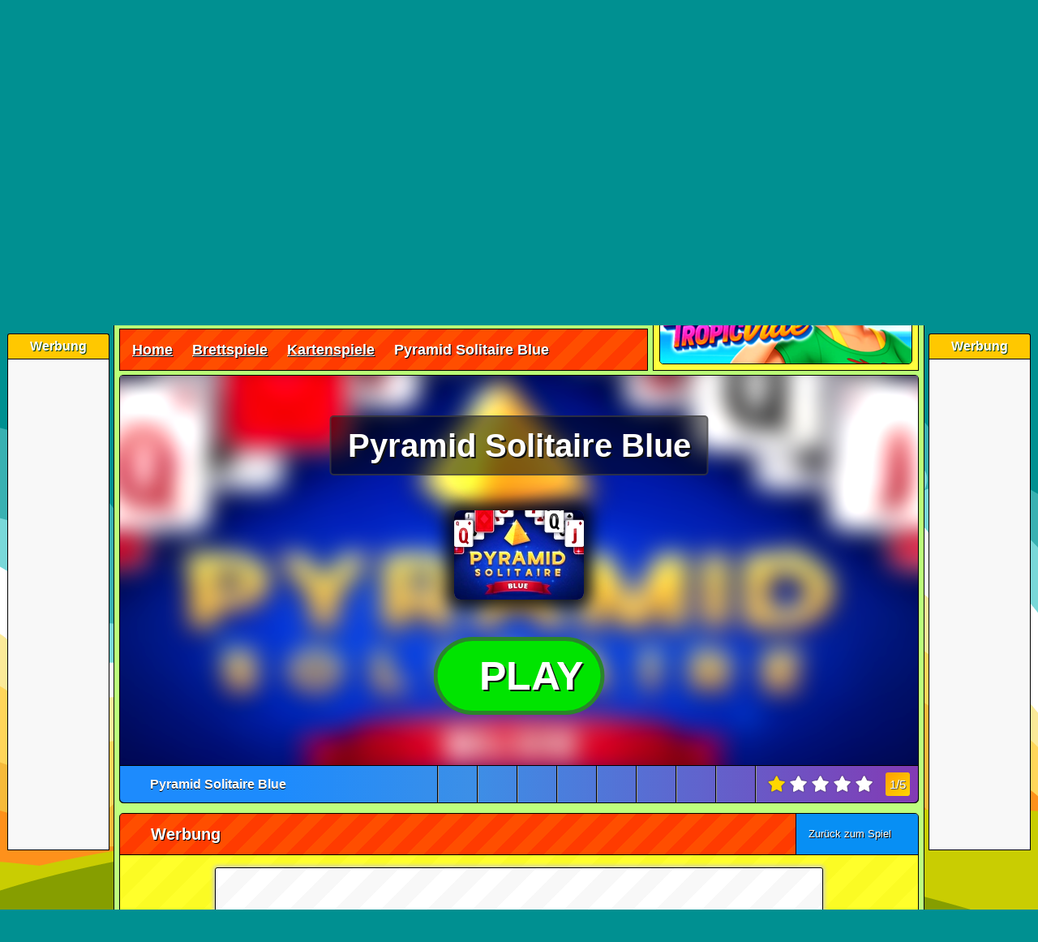

--- FILE ---
content_type: text/html; charset=UTF-8
request_url: https://www.spiele-kostenlos-online.de/brettspiele/kartenspiele/pyramid-solitaire-blue/
body_size: 9829
content:
<!DOCTYPE html><html lang=de><head><meta charset="UTF-8"><meta name="viewport" content="width=device-width,initial-scale=1,maximum-scale=2,viewport-fit=cover"><title>Pyramid Solitaire Blue - kostenlos online spielen 🕹️</title><meta name="description" content="Pyramid Solitaire Blue kostenlos online spielen - ohne Anmeldung & Download ✓ Spiele über 21.800 coole HTML5 Games direkt im Browser. Jetzt spielen!"><meta name="robots" content="index, follow"><link rel="canonical" href="https://www.spiele-kostenlos-online.de/brettspiele/kartenspiele/pyramid-solitaire-blue/"><meta property="og:title" content="Pyramid Solitaire Blue - kostenlos online spielen 🕹️"><meta property="og:url" content="https://www.spiele-kostenlos-online.de/brettspiele/kartenspiele/pyramid-solitaire-blue/"><meta property="og:description" content="Pyramid Solitaire Blue kostenlos online spielen - ohne Anmeldung & Download ✓ Spiele über 21.800 coole HTML5 Games direkt im Browser. Jetzt spielen!"><meta property="og:image" content="https://cdn.spiele-kostenlos-online.de/wp-content/uploads/pyramid-solitaire-blue-01.webp"><meta property="og:type" content="website"><meta property="og:locale" content="de_DE"><meta property="og:site_name" content="Spiele-Kostenlos-Online.de"><meta name="twitter:card" content="summary"><meta name="twitter:title" content="Pyramid Solitaire Blue - kostenlos online spielen 🕹️"><meta name="twitter:description" content="Pyramid Solitaire Blue kostenlos online spielen - ohne Anmeldung & Download ✓ Spiele über 21.800 coole HTML5 Games direkt im Browser. Jetzt spielen!"><meta name="twitter:image" content="https://cdn.spiele-kostenlos-online.de/wp-content/uploads/pyramid-solitaire-blue-01.webp"><link rel="preload" href="https://cdn.spiele-kostenlos-online.de/wp-content/cache/autoptimize/css/autoptimize_9d8eba5567807967d4061e542ee011b5.css" as="style" type="text/css"><link media="all" href="https://cdn.spiele-kostenlos-online.de/wp-content/cache/autoptimize/css/autoptimize_9d8eba5567807967d4061e542ee011b5.css" rel="stylesheet" ><link rel="preload" href="https://cdn.spiele-kostenlos-online.de/wp-content/cache/autoptimize/js/autoptimize_a3e18496e897f4cb4bee4120ee97b335.js" as="script"><script async src="https://cdn.spiele-kostenlos-online.de/wp-content/cache/autoptimize/js/autoptimize_a3e18496e897f4cb4bee4120ee97b335.js"></script> <meta name="revisit-after" content="1 day"><meta name="publisher" content="spiele-kostenlos-online.de"><meta name="geo.region" content="DE,AT,CH"><meta name="author" content="spiele-kostenlos-online.de"><meta name="generator" content="spiele-kostenlos-online.de"><link href="https://cdn.spiele-kostenlos-online.de/wp-content/uploads/favicon.ico" rel="icon" type="image/x-icon"><meta name="google-site-verification" content="kGzi-6d1gJI6sYXFeKpET4TYBm4xgWvBj_oC9oIPyVc"><meta name="msvalidate.01" content="F3335E426FD82417A6E7A8104143BBBA"><meta name="format-detection" content="telephone=no"><meta name="theme-color" content="#000000"><meta name="apple-mobile-web-app-capable" content="yes"><meta name="mobile-web-app-capable" content="yes"><meta name="apple-mobile-web-app-status-bar-style" content="black-translucent"><link rel="manifest" href="https://www.spiele-kostenlos-online.de/manifest.json"><link rel="apple-touch-icon" href="https://cdn.spiele-kostenlos-online.de/apple-touch-icon-180x180.png" ><meta name="apple-mobile-web-app-title" content="SKO"><link rel="preload" href="https://cdn.spiele-kostenlos-online.de/wp-content/uploads/spiel-des-monats-januar-2026.webp" as="image"><link rel="preload" href="https://cdn.spiele-kostenlos-online.de/wp-content/themes/spiele-kostenlos-online/fa7.1.0/webfonts/fa-solid-900.woff2" as="font" type="font/woff2" crossorigin="anonymous"><link rel="preload" href="https://cdn.spiele-kostenlos-online.de/wp-content/themes/spiele-kostenlos-online/fa7.1.0/webfonts/fa-brands-400.woff2" as="font" type="font/woff2" crossorigin="anonymous"><link rel="preload" href="https://cdn.spiele-kostenlos-online.de/wp-content/themes/spiele-kostenlos-online/fa7.1.0/webfonts/fa-regular-400.woff2" as="font" type="font/woff2" crossorigin="anonymous"><link rel="preconnect" href="https://cdn.spiele-kostenlos-online.de"><link rel="preconnect" href="https://fundingchoicesmessages.google.com"><link rel="preconnect" href="https://pagead2.googlesyndication.com"><link rel="preconnect" href="https://cache.spiele-kostenlos-online.de"></head><body><div class="overlay" id="overlay"></div><div class="wrapper createds"><div class="skyscraper_left skycraper"><h4>Werbung</h4><div class="skyscraper_inner_left"> <ins class="adsbygoogle"
 style="display:block"
 data-ad-client="ca-pub-7021419102135884"
 data-ad-slot="9847427640"
 data-ad-format="vertical"></ins></div></div><div class="skyscraper_right skycraper"><h4>Werbung</h4><div class="skyscraper_inner_right"> <ins class="adsbygoogle"
 style="display:block"
 data-ad-client="ca-pub-7021419102135884"
 data-ad-slot="9847427640"
 data-ad-format="vertical"></ins></div></div><div class="wrapper_relative"><div id="foxmenucontainer"><div id="menu"><ul><li><a href="https://www.spiele-kostenlos-online.de/" title="Home"><i class="fas fa-home"></i> Home</a></li><li class="page_item page-item-3159"><a href="https://www.spiele-kostenlos-online.de/registrieren/" title="Registrieren"><i class="far fa-smile"></i> Registrieren</a></li><li class="page_item page-item-3159"><a href="https://www.spiele-kostenlos-online.de/login/" title="Login"><i class="fas fa-sign-in-alt"></i> Login</a></li><li class="page_item page-item-3160 posrel"><a href="https://www.spiele-kostenlos-online.de/zuletzt-gespielt/" title="Zuletzt Gespielt"><i class="fas fa-history"></i> Zuletzt Gespielt</a><span class="lastplayed"></span></li><li class="page_item page-item-3159 posrel"><a href="https://www.spiele-kostenlos-online.de/meine-lieblingsspiele/" title="Meine Lieblingsspiele"><i class="fas fa-heart" style="color: #fe1a00;"></i> Meine Lieblingsspiele</a><span class="favplayed"></span></li><li class="page_item page-item-3159"><a href="https://www.spiele-kostenlos-online.de/hilfe-faq/" title="Hilfe-FAQ"><i class="fas fa-life-ring"></i> Hilfe / FAQ</a></li></ul></div><div class="mobile-menu"> <a class="mobile_link_menu" href="https://www.spiele-kostenlos-online.de" title="Home"><i class="fas fa-home"></i></a> <a class="mobile_link_menu posrel" href="https://www.spiele-kostenlos-online.de/zuletzt-gespielt/" title="Zuletzt Gespielt"><i class="fas fa-history"></i><span class="lastplayed"></span></a> <a class="mobile_link_menu posrel" href="https://www.spiele-kostenlos-online.de/meine-lieblingsspiele/" title="Meine Lieblingsspiele"><i class="fas fa-heart" style="color: #fe1a00;"></i><span class="favplayed"></span></a> <span class="dropdown-link open_mobile_menu"><i class="fas fa-bars"></i> Menü</span><ul class="mobile-dropdown"><li><a href="https://www.spiele-kostenlos-online.de/" title="Home"><i class="fas fa-home"></i> Home</a></li><li><a href="https://www.spiele-kostenlos-online.de/registrieren/" title="Registrieren"><i class="far fa-smile"></i> Registrieren</a></li><li><a href="https://www.spiele-kostenlos-online.de/login/" title="Login"><i class="fas fa-sign-in-alt"></i> Login</a></li><li><a href="https://www.spiele-kostenlos-online.de/zuletzt-gespielt/" title="Zuletzt Gespielt"><i class="fas fa-history"></i> Zuletzt Gespielt</a></li><li><a href="https://www.spiele-kostenlos-online.de/meine-lieblingsspiele/" title="Meine Lieblingsspiele"><i class="fas fa-heart"></i> Meine Lieblingsspiele</a></li><li><a href="https://www.spiele-kostenlos-online.de/hilfe-faq/" title="Hilfe-FAQ"><i class="fas fa-life-ring"></i> Hilfe / FAQ</a></li></ul></div><div class="desktop"><div class="social_hg_holder"><ul class="shariff-button-style"><li class="shariff-button facebook"><span data-url="https://www.facebook.com/sharer/sharer.php?u=https%3A%2F%2Fwww.spiele-kostenlos-online.de%2Fbrettspiele%2Fkartenspiele%2Fpyramid-solitaire-blue%2F" title="Bei Facebook teilen" class="shariff-button-facebook shariff-button-share-link-tooltip data_url"><i class="fab fa-facebook-f"></i></span></li><li class="shariff-button twitter"><span data-url="https://twitter.com/intent/tweet?text=Pyramid+Solitaire+Blue+-&amp;url=https%3A%2F%2Fwww.spiele-kostenlos-online.de%2Fbrettspiele%2Fkartenspiele%2Fpyramid-solitaire-blue%2F" title="Bei Twitter teilen" class="shariff-button-twitter shariff-button-share-link-tooltip data_url"><i class="fa-brands fa-x-twitter"></i></span></li><li class="shariff-button whatsapp"><span data-url="whatsapp://send?text=Pyramid+Solitaire+Blue+-%20https%3A%2F%2Fwww.spiele-kostenlos-online.de%2Fbrettspiele%2Fkartenspiele%2Fpyramid-solitaire-blue%2F" title="Bei Whatsapp teilen" class="shariff-button-whatsapp shariff-button-share-link-tooltip data_url"><i class="fab fa-whatsapp"></i></span></li></ul></div></div></div><div class="clear"></div><div id="top"><div id="webpage"><a href="https://www.spiele-kostenlos-online.de/"><i class="fa-solid fa-dice icons_5px webpageicon"></i> Spiele-Kostenlos-Online.de</a></div><div id="search"><form method="get" id="searchform" action="https://www.spiele-kostenlos-online.de" autocomplete="off" spellcheck="false"><input aria-label="Suchfeld" class="searchfield" id="s" type="text" name="s" value="Mahjong"  onfocus="if(this.value==this.defaultValue){this.value='';}" onblur="if(this.value==''){this.value=this.defaultValue;}"  tabindex="1"> <button id="searchsubmit" type="submit" aria-label="Suchen"><i class="fas fa-search searchicon"></i></button></form><div class="clear"></div><div class="ac_results"></div></div></div><div id="cat"><div class="mobile-catmenu"> <span class="dropdown-link"><i class="fas fa-bars"></i> Spielkategorien</span><ul class="mobile-catdropdown"><li><a href="https://www.spiele-kostenlos-online.de/alle-kategorien/"><i class="fas fa-globe"></i> ALLE KATEGORIEN</a></li><li><a href="https://www.spiele-kostenlos-online.de/actionspiele/"><i class="fas fa-bomb"></i> Action</a></li><li><a href="https://www.spiele-kostenlos-online.de/brettspiele/"><i class="fas fa-cubes"></i> Brettspiele</a></li><li><a href="https://www.spiele-kostenlos-online.de/fungames/"><i class="far fa-grin-beam-sweat"></i> Fungames</a></li><li><a href="https://www.spiele-kostenlos-online.de/geschicklichkeit/"><i class="fas fa-balance-scale-right"></i> Geschick</a></li><li><a href="https://www.spiele-kostenlos-online.de/kinderspiele/"><i class="fas fa-child"></i> Kinderspiele</a></li><li><a href="https://www.spiele-kostenlos-online.de/multiplayer/"><i class="fas fa-users"></i> Multiplayer</a></li><li><a href="https://www.spiele-kostenlos-online.de/puzzlespiele/"><i class="fas fa-puzzle-piece"></i> Puzzle</a></li><li><a href="https://www.spiele-kostenlos-online.de/rennspiele/"><i class="fas fa-car-side"></i> Rennspiele</a></li><li><a href="https://www.spiele-kostenlos-online.de/shooterspiele/"><i class="far fa-dot-circle"></i> Shooter</a></li><li><a href="https://www.spiele-kostenlos-online.de/sportspiele/"><i class="fas fa-football-ball"></i> Sport</a></li><li><a href="https://www.spiele-kostenlos-online.de/strategiespiele/"><i class="fas fa-university"></i> Strategie</a></li></ul><div class="social_hg_holder"><ul class="shariff-button-style"><li class="shariff-button facebook"><span data-url="https://www.facebook.com/sharer/sharer.php?u=https%3A%2F%2Fwww.spiele-kostenlos-online.de%2Fbrettspiele%2Fkartenspiele%2Fpyramid-solitaire-blue%2F" title="Bei Facebook teilen" class="shariff-button-facebook shariff-button-share-link-tooltip data_url"><i class="fab fa-facebook-f"></i></span></li><li class="shariff-button twitter"><span data-url="https://twitter.com/intent/tweet?text=Pyramid+Solitaire+Blue+-&amp;url=https%3A%2F%2Fwww.spiele-kostenlos-online.de%2Fbrettspiele%2Fkartenspiele%2Fpyramid-solitaire-blue%2F" title="Bei Twitter teilen" class="shariff-button-twitter shariff-button-share-link-tooltip data_url"><i class="fa-brands fa-x-twitter"></i></span></li><li class="shariff-button whatsapp"><span data-url="whatsapp://send?text=Pyramid+Solitaire+Blue+-%20https%3A%2F%2Fwww.spiele-kostenlos-online.de%2Fbrettspiele%2Fkartenspiele%2Fpyramid-solitaire-blue%2F" title="Bei Whatsapp teilen" class="shariff-button-whatsapp shariff-button-share-link-tooltip data_url"><i class="fab fa-whatsapp"></i></span></li></ul></div></div><ul class="sf-menu"><li
class="cat-item cat-item-18"><a href="https://www.spiele-kostenlos-online.de/actionspiele/"><i class="fas fa-bomb"></i>Action</a><ul class='children'><li class="cat-item-child cat-item-34"><a href="https://www.spiele-kostenlos-online.de/actionspiele/abenteuerspiele/"><i class="fas fa-jedi"></i>Abenteuerspiele</a></li><li class="cat-item-child cat-item-48"><a href="https://www.spiele-kostenlos-online.de/actionspiele/flugzeugspiele/"><i class="fas fa-paper-plane"></i>Flugzeugspiele</a></li><li
class="cat-item-child cat-item-45"><a
href="https://www.spiele-kostenlos-online.de/actionspiele/jump-run-spiele/"><i class="fas fa-running"></i>Jump &amp; Run</a></li><li
class="cat-item-child cat-item-44"><a
href="https://www.spiele-kostenlos-online.de/actionspiele/kampfspiele/"><i class="fas fa-hand-rock"></i>Kampfspiele</a></li><li
class="cat-item-child cat-item-84"><a
href="https://www.spiele-kostenlos-online.de/actionspiele/kriegsspiele/"><i class="fas fa-skull-crossbones"></i>Kriegsspiele</a></li><li
class="cat-item-child cat-item-25959"><a
href="https://www.spiele-kostenlos-online.de/actionspiele/plattformspiele/"><i class="fas fa-layer-group"></i>Plattformspiele</a></li><li
class="cat-item-child cat-item-19"><a
href="https://www.spiele-kostenlos-online.de/actionspiele/zerstoerungsspiele/"><i class="fas fa-bomb"></i>Zerstörungspiele</a></li></ul></li><li class="cat-item cat-item-35"><a href="https://www.spiele-kostenlos-online.de/brettspiele/"><i class="fas fa-chess"></i>Brettspiele</a><ul class='children'><li class="cat-item-child cat-item-63"><a
href="https://www.spiele-kostenlos-online.de/brettspiele/brett-spiele/"><i class="fas fa-chess"></i>Brettspiele</a></li><li
class="cat-item-child cat-item-36"><a
href="https://www.spiele-kostenlos-online.de/brettspiele/kartenspiele/"><i class="fas fa-spider"></i>Kartenspiele</a></li><li
class="cat-item-child cat-item-62"><a
href="https://www.spiele-kostenlos-online.de/brettspiele/wuerfelspiele/"><i class="fas fa-dice"></i>Würfelspiele</a></li></ul></li><li
class="cat-item cat-item-29"><a
href="https://www.spiele-kostenlos-online.de/fungames/"><i class="fas fa-grin-beam-sweat"></i>Fungames</a><ul
class='children'><li
class="cat-item-child cat-item-49"><a
href="https://www.spiele-kostenlos-online.de/fungames/lustige-actionspiele/"><i class="fas fa-bomb"></i>Lustige Actionspiele</a></li><li
class="cat-item-child cat-item-40"><a
href="https://www.spiele-kostenlos-online.de/fungames/lustige-ballerspiele/"><i class="fas fa-crosshairs"></i>Lustige Ballerspiele</a></li><li
class="cat-item-child cat-item-30"><a
href="https://www.spiele-kostenlos-online.de/fungames/lustige-spiele/"><i class="fas fa-grin-squint-tears"></i>Lustige Spiele</a></li><li
class="cat-item-child cat-item-50"><a
href="https://www.spiele-kostenlos-online.de/fungames/lustige-sportspiele/"><i class="fas fa-volleyball-ball"></i>Lustige Sportspiele</a></li></ul></li><li
class="cat-item cat-item-23"><a
href="https://www.spiele-kostenlos-online.de/geschicklichkeit/"><i class="fas fa-balance-scale-right"></i>Geschick</a><ul
class='children'><li
class="cat-item-child cat-item-58"><a
href="https://www.spiele-kostenlos-online.de/geschicklichkeit/geduldsspiele/breakout/"><i class="fas fa-soap"></i>Breakout</a></li><li
class="cat-item-child cat-item-24"><a
href="https://www.spiele-kostenlos-online.de/geschicklichkeit/geduldsspiele/bubble-shooter/"><i class="fas fa-meteor fa-rotate-180"></i>Bubble Shooter</a></li><li
class="cat-item-child cat-item-55"><a
href="https://www.spiele-kostenlos-online.de/geschicklichkeit/geduldsspiele/"><i class="fas fa-balance-scale"></i>Geduldsspiele</a></li><li
class="cat-item-child cat-item-54"><a
href="https://www.spiele-kostenlos-online.de/geschicklichkeit/koordination/"><i class="fas fa-map-pin"></i>Koordination</a></li><li
class="cat-item-child cat-item-53"><a
href="https://www.spiele-kostenlos-online.de/geschicklichkeit/reaktionsspiele/"><i class="fas fa-upload"></i>Reaktionsspiele</a></li></ul></li><li
class="cat-item cat-item-13"><a
href="https://www.spiele-kostenlos-online.de/kinderspiele/"><i class="fas fa-child"></i>Kinderspiele</a><ul
class='children'><li
class="cat-item-child cat-item-60"><a
href="https://www.spiele-kostenlos-online.de/kinderspiele/ausmalbilder/"><i class="fas fa-pencil-alt"></i>Ausmalbilder</a></li><li
class="cat-item-child cat-item-14"><a
href="https://www.spiele-kostenlos-online.de/kinderspiele/jungsspiele/auto-tuning/"><i class="fas fa-truck-pickup"></i>Auto Tuning</a></li><li
class="cat-item-child cat-item-16"><a
href="https://www.spiele-kostenlos-online.de/kinderspiele/jungsspiele/motorrad-tuning/"><i class="fas fa-motorcycle"></i>Motorrad Tuning</a></li><li
class="cat-item-child cat-item-52"><a
href="https://www.spiele-kostenlos-online.de/kinderspiele/lernspiele/"><i class="fas fa-laptop"></i>Lernspiele</a></li><li
class="cat-item-child cat-item-11823"><a
href="https://www.spiele-kostenlos-online.de/kinderspiele/maedchenspiele/kellnerspiele/"><i class="fas fa-mug-hot"></i>Kellnerspiele</a></li><li
class="cat-item-child cat-item-41"><a
href="https://www.spiele-kostenlos-online.de/kinderspiele/maedchenspiele/kochspiele/"><i class="fas fa-birthday-cake"></i>Kochspiele</a></li><li
class="cat-item-child cat-item-77"><a
href="https://www.spiele-kostenlos-online.de/kinderspiele/maedchenspiele/kuss-spiele/"><i class="fas fa-kiss-wink-heart"></i>Kuss Spiele</a></li><li
class="cat-item-child cat-item-8980"><a
href="https://www.spiele-kostenlos-online.de/kinderspiele/maedchenspiele/make-up-spiele/"><i class="fas fa-magic"></i>Make-Up Spiele</a></li><li
class="cat-item-child cat-item-47"><a
href="https://www.spiele-kostenlos-online.de/kinderspiele/maedchenspiele/pferdespiele/"><i class="fas fa-horse"></i>Pferdespiele</a></li><li
class="cat-item-child cat-item-46"><a
href="https://www.spiele-kostenlos-online.de/kinderspiele/maedchenspiele/prinzessinnen/"><i class="fas fa-crown"></i>Prinzessinnen</a></li><li
class="cat-item-child cat-item-15"><a
href="https://www.spiele-kostenlos-online.de/kinderspiele/maedchenspiele/stylingspiele/"><i class="fas fa-hand-sparkles"></i>Stylingspiele</a></li><li
class="cat-item-child cat-item-8981"><a
href="https://www.spiele-kostenlos-online.de/kinderspiele/maedchenspiele/tierspiele/"><i class="fas fa-cat"></i>Tierspiele</a></li></ul></li><li
class="cat-item cat-item-21"><a
href="https://www.spiele-kostenlos-online.de/multiplayer/"><i class="fas fa-users"></i>Multiplayer</a><ul
class='children'><li
class="cat-item-child cat-item-22"><a
href="https://www.spiele-kostenlos-online.de/multiplayer/wellgames/"><i class="fas fa-spa"></i>Wellgames</a></li><li
class="cat-item-child cat-item-23"><a
href="https://www.spiele-kostenlos-online.de/spiele/social-games/"><i class="fas fa-people-arrows"></i>Social Games</a></li></ul></li><li
class="cat-item cat-item-4"><a
href="https://www.spiele-kostenlos-online.de/puzzlespiele/"><i class="fas fa-puzzle-piece"></i>Puzzle</a><ul
class='children'><li
class="cat-item-child cat-item-74"><a
href="https://www.spiele-kostenlos-online.de/puzzlespiele/bejeweled/"><i class="fas fa-gem"></i>Bejeweled</a></li><li
class="cat-item-child cat-item-59"><a
href="https://www.spiele-kostenlos-online.de/puzzlespiele/bloecke-loeschen/"><i class="fas fa-th"></i>Blöcke löschen</a></li><li
class="cat-item-child cat-item-33"><a
href="https://www.spiele-kostenlos-online.de/puzzlespiele/denkspiele/"><i class="fas fa-brain"></i>Denkspiele</a></li><li
class="cat-item-child cat-item-61"><a
href="https://www.spiele-kostenlos-online.de/puzzlespiele/mahjong/"><i class="fas fa-clone"></i>Mahjong</a></li><li
class="cat-item-child cat-item-51"><a
href="https://www.spiele-kostenlos-online.de/puzzlespiele/raetselspiele/"><i class="fas fa-question"></i>Rätselspiele</a></li><li
class="cat-item-child cat-item-64"><a
href="https://www.spiele-kostenlos-online.de/puzzlespiele/sudoku/"><i class="fas fa-sort-numeric-down"></i>Sudoku</a></li><li
class="cat-item-child cat-item-73"><a
href="https://www.spiele-kostenlos-online.de/puzzlespiele/tetris/"><i class="fas fa-bars"></i>Tetris</a></li><li
class="cat-item-child cat-item-17"><a
href="https://www.spiele-kostenlos-online.de/puzzlespiele/suchbilder/"><i class="fas fa-search"></i>Wimmelbilder</a></li><li
class="cat-item-child cat-item-5"><a
href="https://www.spiele-kostenlos-online.de/puzzlespiele/unterschiede/"><i class="fas fa-book-open"></i>Unterschiede</a></li><li
class="cat-item-child cat-item-72"><a
href="https://www.spiele-kostenlos-online.de/puzzlespiele/zuma-spiele/"><i class="fas fa-meteor fa-rotate-180"></i>Zuma Spiele</a></li></ul></li><li
class="cat-item cat-item-25"><a
href="https://www.spiele-kostenlos-online.de/rennspiele/"><i class="fas fa-car-crash"></i>Rennspiele</a><ul
class='children'><li
class="cat-item-child cat-item-26"><a
href="https://www.spiele-kostenlos-online.de/rennspiele/autorennen/"><i class="fas fa-car"></i>Autorennen</a></li><li
class="cat-item-child cat-item-69"><a
href="https://www.spiele-kostenlos-online.de/rennspiele/boot-spiele/"><i class="fas fa-ship"></i>Boot Spiele</a></li><li
class="cat-item-child cat-item-56"><a
href="https://www.spiele-kostenlos-online.de/rennspiele/huegelrennen/"><i class="fas fa-mountain"></i>Hügelrennen</a></li><li
class="cat-item-child cat-item-66"><a
href="https://www.spiele-kostenlos-online.de/rennspiele/motorradspiele/"><i class="fas fa-motorcycle"></i>Motorradspiele</a></li><li
class="cat-item-child cat-item-75"><a
href="https://www.spiele-kostenlos-online.de/rennspiele/park-spiele/"><i class="fas fa-parking"></i>Park Spiele</a></li><li
class="cat-item-child cat-item-57"><a
href="https://www.spiele-kostenlos-online.de/rennspiele/stuntspiele/"><i class="fas fa-skull-crossbones"></i>Stuntspiele</a></li></ul></li><li
class="cat-item cat-item-37"><a
href="https://www.spiele-kostenlos-online.de/shooterspiele/"><i class="fas fa-crosshairs"></i>Shooter</a><ul
class='children'><li
class="cat-item-child cat-item-38"><a
href="https://www.spiele-kostenlos-online.de/shooterspiele/ego-shooter/"><i class="fas fa-bullseye"></i>Ego Shooter</a></li><li
class="cat-item-child cat-item-81"><a
href="https://www.spiele-kostenlos-online.de/shooterspiele/sniperspiele/"><i class="fas fa-crosshairs"></i>Sniperspiele</a></li><li
class="cat-item-child cat-item-39"><a
href="https://www.spiele-kostenlos-online.de/shooterspiele/third-person/"><i class="fas fa-user-ninja"></i>Third Person</a></li></ul></li><li
class="cat-item cat-item-27"><a
href="https://www.spiele-kostenlos-online.de/sportspiele/"><i class="fas fa-football-ball"></i>Sport</a><ul
class='children'><li
class="cat-item-child cat-item-86"><a
href="https://www.spiele-kostenlos-online.de/sportspiele/baseballspiele/"><i class="fas fa-baseball-ball"></i>Baseballspiele</a></li><li
class="cat-item-child cat-item-80"><a
href="https://www.spiele-kostenlos-online.de/sportspiele/basketball-spiele/"><i class="fas fa-basketball-ball"></i>Basketball Spiele</a></li><li
class="cat-item-child cat-item-28"><a
href="https://www.spiele-kostenlos-online.de/sportspiele/billardspiele/"><i class="fas fa-pen"></i>Billardspiele</a></li><li
class="cat-item-child cat-item-9117"><a
href="https://www.spiele-kostenlos-online.de/sportspiele/bmx-spiele/"><i class="fas fa-biking"></i>BMX Spiele</a></li><li
class="cat-item-child cat-item-90"><a
href="https://www.spiele-kostenlos-online.de/sportspiele/bowlingspiele/"><i class="fas fa-bowling-ball"></i>Bowlingspiele</a></li><li
class="cat-item-child cat-item-89"><a
href="https://www.spiele-kostenlos-online.de/sportspiele/boxspiele/"><i class="fas fa-hand-rock fa-rotate-90"></i>Boxspiele</a></li><li
class="cat-item-child cat-item-83"><a
href="https://www.spiele-kostenlos-online.de/sportspiele/dartspiele/"><i class="fas fa-bullseye"></i>Dartspiele</a></li><li
class="cat-item-child cat-item-82"><a
href="https://www.spiele-kostenlos-online.de/sportspiele/eishockey-spiele/"><i class="fas fa-hockey-puck"></i>Eishockey Spiele</a></li><li
class="cat-item-child cat-item-71"><a
href="https://www.spiele-kostenlos-online.de/sportspiele/fussball-spiele/"><i class="fas fa-futbol"></i>Fussball Spiele</a></li><li
class="cat-item-child cat-item-76"><a
href="https://www.spiele-kostenlos-online.de/sportspiele/golf-spiele/"><i class="fas fa-golf-ball"></i>Golf Spiele</a></li><li
class="cat-item-child cat-item-88"><a
href="https://www.spiele-kostenlos-online.de/sportspiele/olympische-spiele/"><i class="fas fa-swimmer"></i>Olympische Spiele</a></li><li
class="cat-item-child cat-item-68"><a
href="https://www.spiele-kostenlos-online.de/sportspiele/pinball/"><i class="fas fa-medal"></i>Pinball</a></li><li
class="cat-item-child cat-item-85"><a
href="https://www.spiele-kostenlos-online.de/sportspiele/skateboardspiele/"><i class="fas fa-skull-crossbones"></i>Skateboardspiele</a></li><li
class="cat-item-child cat-item-87"><a
href="https://www.spiele-kostenlos-online.de/sportspiele/snowboard-spiele/"><i class="fas fa-snowboarding"></i>Snowboard Spiele</a></li><li
class="cat-item-child cat-item-65"><a
href="https://www.spiele-kostenlos-online.de/sportspiele/tennisspiele/"><i class="fas fa-trophy"></i>Tennisspiele</a></li></ul></li><li
class="cat-item cat-item-31"><a
href="https://www.spiele-kostenlos-online.de/strategiespiele/"><i class="fas fa-university"></i>Strategie</a><ul
class='children'><li
class="cat-item-child cat-item-67"><a
href="https://www.spiele-kostenlos-online.de/strategiespiele/rollenspiele/"><i class="fas fa-khanda"></i>Rollenspiele</a></li><li
class="cat-item-child cat-item-78"><a
href="https://www.spiele-kostenlos-online.de/strategiespiele/simulationsspiele/"><i class="fas fa-city"></i>Simulationsspiele</a></li><li
class="cat-item-child cat-item-32"><a
href="https://www.spiele-kostenlos-online.de/strategiespiele/tower-defense/"><i class="fas fa-shield-alt"></i>Tower Defense</a></li><li
class="cat-item-child cat-item-93"><a
href="https://www.spiele-kostenlos-online.de/strategiespiele/zeitmanagement/"><i class="fas fa-hourglass-half"></i>Zeitmanagement</a></li></ul></li></ul></div><div class="clear"></div><div class="content"><div class="content_top"><div id="content"><h1 class="pagetitle">Pyramid Solitaire Blue - kostenlos online spielen ohne Anmeldung</h1><div id="myslides"><div class="stepcarousel"><div class="belt"><div class="panel"> <a href="https://www.spiele-kostenlos-online.de/brettspiele/kartenspiele/okey-classic/" title="Okey Classic"> <img loading="lazy" src="https://cdn.spiele-kostenlos-online.de/wp-content/uploads/okey-classic-01-160x110.webp" width="160" height="110" alt="Okey Classic" > <span class="caption">Okey Classic</span> </a></div><div class="panel"> <a href="https://www.spiele-kostenlos-online.de/brettspiele/kartenspiele/solitaire-daily-challenge/" title="Solitaire Daily Challenge"> <img loading="lazy" src="https://cdn.spiele-kostenlos-online.de/wp-content/uploads/solitaire-daily-challenge-01-160x110.webp" width="160" height="110" alt="Solitaire Daily Challenge" > <span class="caption">Solitaire Daily Challenge</span> </a></div><div class="panel"> <a href="https://www.spiele-kostenlos-online.de/brettspiele/kartenspiele/uno-multiplayer/" title="Uno Multiplayer"> <img loading="lazy" src="https://cdn.spiele-kostenlos-online.de/wp-content/uploads/multiplayer-uno-02-160x110.webp" width="160" height="110" alt="Uno Multiplayer" > <span class="caption">Uno Multiplayer</span> </a></div><div class="panel"> <a href="https://www.spiele-kostenlos-online.de/brettspiele/kartenspiele/solitaire-quest-klondike/" title="Solitaire Quest Klondike"> <img loading="lazy" src="https://cdn.spiele-kostenlos-online.de/wp-content/uploads/solitaire-quest-klondike-01.webp" width="160" height="110" alt="Solitaire Quest Klondike" > <span class="caption">Solitaire Quest Klondike</span> </a></div></div></div></div><div class="pagetitle"><div class="breadcrumb" id="bread100" typeof="BreadcrumbList" vocab="https://schema.org/"><span property="itemListElement" typeof="ListItem"><a property="item" typeof="WebPage" title="Startseite" href="https://www.spiele-kostenlos-online.de"><span property="name">Home</span></a><meta property="position" content="1"></span><i class="fas fa-angle-double-right breadcrumb_serarator"></i><span property="itemListElement" typeof="ListItem"><a property="item" typeof="WebPage" title="Brettspiele" href="https://www.spiele-kostenlos-online.de/brettspiele/"><span property="name">Brettspiele</span></a><meta property="position" content="2"></span><i class="fas fa-angle-double-right breadcrumb_serarator"></i><span property="itemListElement" typeof="ListItem"><a property="item" typeof="WebPage" title="Kartenspiele" href="https://www.spiele-kostenlos-online.de/brettspiele/kartenspiele/"><span property="name">Kartenspiele</span></a><meta property="position" content="3"></span><i class="fas fa-angle-double-right breadcrumb_serarator"></i><span property="itemListElement" typeof="ListItem"><span property="name">Pyramid Solitaire Blue</span><meta property="position" content="4"></span></div></div></div><div class="rightcol_single"><div class="fvideo_holder"><div class="fideohead"><i class="fas fa-thumbtack"></i> Spiel des Monats Januar 2026</div><div class="fvideo"> <a class="fvideo_a" href="https://www.spiele-kostenlos-online.de/strategiespiele/simulationsspiele/tropicville/" title="Spiel des Monats Januar 2026"><img fetchpriority="high" src="https://cdn.spiele-kostenlos-online.de/wp-content/uploads/spiel-des-monats-januar-2026.webp" alt="Spiel des Monats Januar 2026" title="Spiel des Monats Januar 2026" ></a></div><div class="clear"></div></div></div><div class="clear"></div></div><div class="clear"></div><div id="content_game"><div class="single_game" id="post-48283"><div id="game"><div id="slideSWF" data-preroll="1" data-iframe='1' data-sandbox="1" data-src='https://html5.gamedistribution.com/5c76e26fd1fd479899905cc49bc41579/?gd_sdk_referrer_url=https%3A%2F%2Fwww.spiele-kostenlos-online.de%2Fbrettspiele%2Fkartenspiele%2Fpyramid-solitaire-blue%2F' style='width:985px; height:591px;'></div><div class="ajax_hg"><div class="ajax_hg_close"><i class="fas fa-times" aria-hidden="true"></i></div><div class="hg_rank"><div class="hg_rank_platz">Gesamtwertung</div><div class="hg_rank_new_holder"><span class="hg_rank_new"></span>.</div></div><div class="hg_points"></div><div class="clear"></div><div class="hg_user_not_logged_in"><a href="https://www.spiele-kostenlos-online.de/registrieren/" target="_blank" title="Registrieren">Registriere</a> dich, um deinen Highscore zu speichern!</div></div></div><div class="clear"></div><div id="h5iframeholder"></div><div id="pre_holder" class="initdesktop"><div id="gamename">Pyramid Solitaire Blue</div><div id="prespinner"><div id="myProgress"><div id="myBar"><div id="loading">LOADING...</div></div></div></div><div id="prevgameimage"><img fetchpriority="high" src="https://cdn.spiele-kostenlos-online.de/wp-content/uploads/pyramid-solitaire-blue-01-160x110.webp" width="160" height="110" alt="Play Pyramid Solitaire Blue" title="Play Pyramid Solitaire Blue"></div><div id="game_play_button"><i class="fas fa-play-circle play_mobile_keyframe"></i> PLAY</div><div id="precontainer"><div id="precontainer_bg" style="background:url('https://cdn.spiele-kostenlos-online.de/wp-content/uploads/pyramid-solitaire-blue-01-160x110.webp') no-repeat center; background-size: 100% 115%;"></div></div></div><div class="clear"></div><div class="single_mobile_game" id="playvideo" data-desktop-width="800" data-desktop-height="480" data-mobile-width="800" data-mobile-height="480" data-url="https://html5.gamedistribution.com/5c76e26fd1fd479899905cc49bc41579/?gd_sdk_referrer_url=https%3A%2F%2Fwww.spiele-kostenlos-online.de%2Fbrettspiele%2Fkartenspiele%2Fpyramid-solitaire-blue%2F"  data-sandbox="1"><div class="single_mobile_game_name">Pyramid Solitaire Blue</div><div class="single_mobile_game_image"> <img fetchpriority="high" src="https://cdn.spiele-kostenlos-online.de/wp-content/uploads/pyramid-solitaire-blue-01-160x110.webp" width="160" height="110" alt="Pyramid Solitaire Blue"></div><div class="single_mobile_game_bg" style="background:url('https://cdn.spiele-kostenlos-online.de/wp-content/uploads/pyramid-solitaire-blue-01-160x110.webp') no-repeat center; background-size: 100% 115%;"></div><div class="single_mobile_game_play_button"><i class="fas fa-play-circle play_mobile_keyframe"></i> PLAY</div></div><div id="game_mobile"><div id="precontainermobile" class="initmobile"></div><div id="game_holder"><div id="game_holder_iframe"></div><div class="gamespinner"><i class="fas fa-spinner fa-pulse fa-3x fa-fw"></i></div><div class="ajax_hg"><div class="ajax_hg_close"><i class="fas fa-times" aria-hidden="true"></i></div><div class="hg_rank"><div class="hg_rank_platz">Platz</div><div class="hg_rank_new_holder"><span class="hg_rank_new"></span>.</div></div><div class="hg_points"></div><div class="clear"></div><div class="hg_user_not_logged_in"><a href="https://www.spiele-kostenlos-online.de/registrieren/" target="_blank" title="Registrieren">Registriere</a> dich, um deinen Highscore zu speichern!</div></div></div></div><div class="clear"></div><div class="navbar_game"><div class="navbar_game_left"><p><i class="fa-solid fa-play icons_10px"></i><a href="https://www.spiele-kostenlos-online.de/brettspiele/kartenspiele/pyramid-solitaire-blue/" title="">Pyramid Solitaire Blue</a></p></div><div class="navbar_game_right"><div class="navbar_item_game_rating_holder"><div class="navbar_item_game_rating"><div class="rate" id="is_rated"><input type="radio" class="input_radio_rate" id="rating10" autocomplete="off" name="rating" value="5" ><label class="voted" for="rating10"></label><input type="radio" class="input_radio_rate" id="rating9" autocomplete="off" name="rating" value="4.5" ><label class="half voted" for="rating9"></label><input type="radio" class="input_radio_rate" id="rating8" autocomplete="off" name="rating" value="4" ><label class="voted" for="rating8"></label><input type="radio" class="input_radio_rate" id="rating7" autocomplete="off" name="rating" value="3.5" ><label class="half voted" for="rating7"></label><input type="radio" class="input_radio_rate" id="rating6" autocomplete="off" name="rating" value="3" ><label class="voted" for="rating6"></label><input type="radio" class="input_radio_rate" id="rating5" autocomplete="off" name="rating" value="2.5" ><label class="half voted" for="rating5"></label><input type="radio" class="input_radio_rate" id="rating4" autocomplete="off" name="rating" value="2" ><label class="voted" for="rating4"></label><input type="radio" class="input_radio_rate" id="rating3" autocomplete="off" name="rating" value="1.5" ><label class="half voted" for="rating3"></label><input type="radio" class="input_radio_rate" id="rating2" autocomplete="off" name="rating" value="1" checked="checked" ><label class="voted" for="rating2"></label></div></div><div class="showsmallrating" title="&Oslash; 1/5 Sterne bei 3 Bewertungen">1/5</div><div class="poshytipfix"></div><script type="application/ld+json">{"@context":"https://schema.org","@graph":[{"@type":"WebPage","url":"https://www.spiele-kostenlos-online.de/brettspiele/kartenspiele/pyramid-solitaire-blue/","name":"Pyramid Solitaire Blue","mainEntity":{"@type":"VideoGame","name":"Pyramid Solitaire Blue","description":"Pyramid Solitaire Blue ist ein schickes Kartenspiel. Benutze deine Maus oder deine Finger und kombiniere alle Karten zu Paaren, die gemeinsam 13 ergeben. Gültige Paare sind Dame-Ass, Bube-2, 10-3, 8-5, 7-6. Könige können als Einzelkarten gespielt werden. Viel Spaß bei dem Online Game wünscht dir Spiele Kostenlos Online.de!","url":"https://www.spiele-kostenlos-online.de/brettspiele/kartenspiele/pyramid-solitaire-blue/","image":"https://cdn.spiele-kostenlos-online.de/wp-content/uploads/pyramid-solitaire-blue-01.webp","thumbnailUrl":"https://cdn.spiele-kostenlos-online.de/wp-content/uploads/pyramid-solitaire-blue-01-160x110.webp","applicationCategory":"BrowserGame","operatingSystem":"Web","accessibilityControl":"fullTouchControl","isFamilyFriendly":true,"keywords":"13, 13 Augen, 13 Kombinieren, 13 Pyramid Solitaire, Gamedistribution, Pyramid Solitaire","offers":{"@type":"Offer","category":"free","price":"0","priceCurrency":"EUR","availability":"http://schema.org/InStock"},"aggregateRating":{"@type":"AggregateRating","bestRating":5,"ratingValue":1,"ratingCount":3,"worstRating":1}}}]}</script> </div><div class="navbar_item_game nig1"><button class="btn_navbar_game" id="btn_fullscreen" title="Vollbild"><i class="fa-solid fa-expand btn_greyed_out"></i></button></div><div class="navbar_item_game nig2"><button class="btn_navbar_game" id="btn_maxscreen" title="Maximieren"><i class="fa-solid fa-up-right-and-down-left-from-center btn_greyed_out"></i></button></div><div class="navbar_item_game nig3"><button class="btn_navbar_game" id="btn_minscreen" title="Minimieren"><i class="fa-solid fa-down-left-and-up-right-to-center btn_greyed_out"></i></button></div><div class="navbar_item_game nig4"><button class="btn_navbar_game" id="btn_refesh" title="Spiel neu laden"><i class="fa-solid fa-rotate"></i></button></div><div class="navbar_item_game nig5"><button class="btn_navbar_game" id="btn_lightbulb" title="Lichtschalter"><i class="fa-solid fa-lightbulb btn_greyed_out"></i></button></div><div class="navbar_item_game nig6"><button class="btn_navbar_game" id="btn_addtofavgame" title="zu Lieblingsspiele hinzufügen"><span class="textfavgame"><i class="fa-solid fa-heart-circle-plus"></i></span></button></div><div class="navbar_item_game nig7"><button class="btn_navbar_game" id="btn_walkthrough" title="Lösungsvideo"><i class="fa-solid fa-photo-film"></i></button></div><div class="navbar_item_game nig9"><button class="btn_navbar_game" id="btn_change_bg" title="Hintergrundfarbe ändern"><i class="fa-solid fa-brush btn_greyed_out"></i></button><div class="showcolorbg"><ul><li><span class="scbg scbg1"></span></li><li><span class="scbg scbg2"></span></li><li><span class="scbg scbg3"></span></li><li><span class="scbg scbg4"></span></li><li><span class="scbg scbg5"></span></li><li><span class="scbg scbg6"></span></li><li><span class="scbg scbg7"></span></li><li><span class="scbg scbg8"></span></li><li><span class="scbg scbg9"></span></li><li><span class="scbg scbg10"></span></li><li><span class="scbg scbg11"></span></li><li><span class="scbg scbg12"></span></li><li><span class="scbg scbg13"></span></li><li><span class="scbg scbg14"></span></li><li><span class="scbg scbg15"></span></li><li><span class="scbg scbg16"></span></li><li><span class="scbg scbg17"></span></li><li><span class="scbg scbg18"></span></li><li><span class="scbg scbg19"></span></li><li><span class="scbg scbg20"></span></li></ul></div></div></div> <button id="btn_mingame_on_fullscreen"><i class="fa-solid fa-down-left-and-up-right-to-center"></i></button> <button id="btn_switch_ratio_on_fullscreen"><span class="switch_ratiobtn"><i class="fa-solid fa-up-right-and-down-left-from-center"></i></span></button> <button id="btn_close_game"><i class="fa-solid fa-xmark"></i></button></div><div class="clear"></div></div><div class="clear"></div><div class="ad_under"><h2><i class="fa-sharp fa-solid fa-mug-hot icons_5px"></i> Werbung <span class="scrolltogame"><span class="batoga">Zurück zum Spiel</span> <i class="fas fa-eject"></i></span></h2><div class="ad_under_inner"><div class="postadlarge"> <ins class="adsbygoogle"
 style="display:block"
 data-ad-client="ca-pub-7021419102135884"
 data-ad-slot="9847427640"
 data-ad-format="horizontal"></ins></div><div class="clear"></div></div></div><div class="clear"></div><div class="similargames"><h2><i class="fas fa-user-friends icons_5px"></i> Ähnliche Spiele<span class="scrolltogame"><span class="batoga">Zurück zum Spiel</span> <i class="fas fa-eject"></i></span></h2><div class="next_post"><div class="center"><ul><li><div class="wp-caption"> <a href="https://www.spiele-kostenlos-online.de/brettspiele/kartenspiele/pyramid-solitaire-4/" title="Pyramid Solitaire 4"><div class="trophysingle"></div><img loading="lazy" src="https://cdn.spiele-kostenlos-online.de/wp-content/uploads/pyramid-solitaire-4-01-160x110.webp" width="160" height="110" alt="Pyramid Solitaire 4" title="" > <span class="wp-caption-text">Pyramid Solitaire 4</span> </a></div></li><li><div class="wp-caption"> <a href="https://www.spiele-kostenlos-online.de/brettspiele/kartenspiele/microsoft-solitaire-collection/" title="Microsoft Solitaire Collection"> <img loading="lazy" src="https://cdn.spiele-kostenlos-online.de/wp-content/uploads/microsoft-solitaire-collection-01-160x110.webp" width="160" height="110" alt="Microsoft Solitaire Collection" title="" > <span class="wp-caption-text">Microsoft Solitaire Collection</span> </a></div></li><li><div class="wp-caption"> <a href="https://www.spiele-kostenlos-online.de/brettspiele/kartenspiele/pyramid-solitaire/" title="Pyramid Solitaire"><div class="trophysingle"></div><img loading="lazy" src="https://cdn.spiele-kostenlos-online.de/wp-content/uploads/pyramid-solitaire-02-160x110.webp" width="160" height="110" alt="Pyramid Solitaire" title="" > <span class="wp-caption-text">Pyramid Solitaire</span> </a></div></li><li><div class="wp-caption"> <a href="https://www.spiele-kostenlos-online.de/brettspiele/kartenspiele/egypt-pyramid-solitaire-2/" title="Egypt Pyramid Solitaire 2"><div class="trophysingle"></div><img loading="lazy" src="https://cdn.spiele-kostenlos-online.de/wp-content/uploads/egypt-pyramid-solitaire-2-01-160x110.webp" width="160" height="110" alt="Egypt Pyramid Solitaire 2" title="" > <span class="wp-caption-text">Egypt Pyramid Solitaire 2</span> </a></div></li><li><div class="wp-caption"> <a href="https://www.spiele-kostenlos-online.de/brettspiele/kartenspiele/fantasy-pyramid-solitaire/" title="Fantasy Pyramid Solitaire"><div class="trophysingle"></div><img loading="lazy" src="https://cdn.spiele-kostenlos-online.de/wp-content/uploads/fantasy-pyramid-solitaire-01-160x110.webp" width="160" height="110" alt="Fantasy Pyramid Solitaire" title="" > <span class="wp-caption-text">Fantasy Pyramid Solitaire</span> </a></div></li><li><div class="wp-caption"> <a href="https://www.spiele-kostenlos-online.de/brettspiele/kartenspiele/vegas-solitaire-tripeaks/" title="Vegas Solitaire Tripeaks"><div class="trophysingle"></div><img loading="lazy" src="https://cdn.spiele-kostenlos-online.de/wp-content/uploads/vegas-solitaire-tripeaks-02-160x110.webp" width="160" height="110" alt="Vegas Solitaire Tripeaks" title="" > <span class="wp-caption-text">Vegas Solitaire Tripeaks</span> </a></div></li><li><div class="wp-caption"> <a href="https://www.spiele-kostenlos-online.de/brettspiele/kartenspiele/kings-and-queens-solitaire-tripeaks/" title="Kings and Queens Solitaire Tripeaks"> <img loading="lazy" src="https://cdn.spiele-kostenlos-online.de/wp-content/uploads/kings-and-queens-solitaire-tripeaks-01-160x110.webp" width="160" height="110" alt="Kings and Queens Solitaire Tripeaks" title="" > <span class="wp-caption-text">Kings and Queens Solitaire Tripeaks</span> </a></div></li><li><div class="wp-caption"> <a href="https://www.spiele-kostenlos-online.de/brettspiele/kartenspiele/pyramid-solitaire-ancient-egypt/" title="Pyramid Solitaire Ancient Egypt"> <img loading="lazy" src="https://cdn.spiele-kostenlos-online.de/wp-content/uploads/pyramid-solitaire-ancient-egypt-01-160x110.webp" width="160" height="110" alt="Pyramid Solitaire Ancient Egypt" title="" > <span class="wp-caption-text">Pyramid Solitaire Ancient Egypt</span> </a></div></li><li><div class="wp-caption"> <a href="https://www.spiele-kostenlos-online.de/brettspiele/kartenspiele/microsoft-pyramid-solitaire/" title="Microsoft Pyramid Solitaire"> <img loading="lazy" src="https://cdn.spiele-kostenlos-online.de/wp-content/uploads/microsoft-pyramid-solitaire-01-160x110.webp" width="160" height="110" alt="Microsoft Pyramid Solitaire" title="" > <span class="wp-caption-text">Microsoft Pyramid Solitaire</span> </a></div></li><li><div class="wp-caption"> <a href="https://www.spiele-kostenlos-online.de/brettspiele/kartenspiele/microsoft-klondike-solitaire/" title="Microsoft Klondike Solitaire"> <img loading="lazy" src="https://cdn.spiele-kostenlos-online.de/wp-content/uploads/microsoft-klondike-solitaire-01-160x110.webp" width="160" height="110" alt="Microsoft Klondike Solitaire" title="" > <span class="wp-caption-text">Microsoft Klondike Solitaire</span> </a></div></li><li><div class="wp-caption"> <a href="https://www.spiele-kostenlos-online.de/brettspiele/kartenspiele/solitaire-farm-seasons/" title="Solitaire Farm Seasons"> <img loading="lazy" src="https://cdn.spiele-kostenlos-online.de/wp-content/uploads/solitaire-farm-seasons-01-160x110.webp" width="160" height="110" alt="Solitaire Farm Seasons" title="" > <span class="wp-caption-text">Solitaire Farm Seasons</span> </a></div></li><li><div class="wp-caption"> <a href="https://www.spiele-kostenlos-online.de/brettspiele/kartenspiele/solitaire-farm-seasons-2/" title="Solitaire Farm Seasons 2"> <img loading="lazy" src="https://cdn.spiele-kostenlos-online.de/wp-content/uploads/solitaire-farm-seasons-2-01-160x110.webp" width="160" height="110" alt="Solitaire Farm Seasons 2" title="" > <span class="wp-caption-text">Solitaire Farm Seasons 2</span> </a></div></li><li><div class="wp-caption"> <a href="https://www.spiele-kostenlos-online.de/brettspiele/kartenspiele/microsoft-spider-solitaire/" title="Microsoft Spider Solitaire"> <img loading="lazy" src="https://cdn.spiele-kostenlos-online.de/wp-content/uploads/microsoft-spider-solitaire-01-160x110.webp" width="160" height="110" alt="Microsoft Spider Solitaire" title="" > <span class="wp-caption-text">Microsoft Spider Solitaire</span> </a></div></li><li><div class="wp-caption"> <a href="https://www.spiele-kostenlos-online.de/brettspiele/kartenspiele/jungle-solitaire-2/" title="Jungle Solitaire 2"><div class="trophysingle"></div><img loading="lazy" src="https://cdn.spiele-kostenlos-online.de/wp-content/uploads/jungle-solitaire-2-01-160x110.webp" width="160" height="110" alt="Jungle Solitaire 2" title="" > <span class="wp-caption-text">Jungle Solitaire 2</span> </a></div></li><li><div class="wp-caption"> <a href="https://www.spiele-kostenlos-online.de/brettspiele/kartenspiele/microsoft-freecell-solitaire/" title="Microsoft FreeCell Solitaire"> <img loading="lazy" src="https://cdn.spiele-kostenlos-online.de/wp-content/uploads/microsoft-freecell-solitaire-01-160x110.webp" width="160" height="110" alt="Microsoft FreeCell Solitaire" title="" > <span class="wp-caption-text">Microsoft FreeCell Solitaire</span> </a></div></li><li><div class="wp-caption"> <a href="https://www.spiele-kostenlos-online.de/brettspiele/kartenspiele/microsoft-tripeaks-solitaire/" title="Microsoft Tripeaks Solitaire"> <img loading="lazy" src="https://cdn.spiele-kostenlos-online.de/wp-content/uploads/microsoft-tripeaks-solitaire-01-160x110.webp" width="160" height="110" alt="Microsoft Tripeaks Solitaire" title="" > <span class="wp-caption-text">Microsoft Tripeaks Solitaire</span> </a></div></li><li><div class="wp-caption"> <a href="https://www.spiele-kostenlos-online.de/brettspiele/kartenspiele/solitaire-collection/" title="Solitaire Collection"> <img loading="lazy" src="https://cdn.spiele-kostenlos-online.de/wp-content/uploads/solitaire-collection-01-160x110.webp" width="160" height="110" alt="Solitaire Collection" title="" > <span class="wp-caption-text">Solitaire Collection</span> </a></div></li><li><div class="wp-caption"> <a href="https://www.spiele-kostenlos-online.de/brettspiele/kartenspiele/tingly-pyramid-solitaire/" title="Tingly Pyramid Solitaire"><div class="trophysingle"></div><img loading="lazy" src="https://cdn.spiele-kostenlos-online.de/wp-content/uploads/tingly-pyramid-solitaire-01-160x110.webp" width="160" height="110" alt="Tingly Pyramid Solitaire" title="" > <span class="wp-caption-text">Tingly Pyramid Solitaire</span> </a></div></li></ul></div></div></div><div class="clear"></div><div class="game_infos"><h2><i class="fas fa-edit icons_5px"></i> Spielbeschreibung & Infos <span class="scrolltogame"><span class="batoga">Zurück zum Spiel</span> <i class="fas fa-eject"></i></span></h2><div class="game_infos_inner"><div class="description_h3"><h3>Pyramid Solitaire Blue</h3></div><div class="game_stats"> <span class="game_stats_list"><i class="fa-solid fa-list"></i> Kartenspiele</span> | <span class="game_stats_list scroll_to_comments "><i class="far fa-comments"></i> 0 Kommentare</span> | <span class="game_stats_list"><i class="far fa-eye fa5"></i> 6.705x gespielt</span> | <span class="game_stats_list"><i class="fa-solid fa-star"></i> 1/5 Sterne bei 3 Bewertungen</span></div><div class="description beschreibung"><p> Pyramid Solitaire Blue ist ein schickes Kartenspiel. Benutze deine Maus oder deine Finger und kombiniere alle Karten zu Paaren, die gemeinsam 13 ergeben. Gültige Paare sind Dame-Ass, Bube-2, 10-3, 8-5, 7-6. Könige können als Einzelkarten gespielt werden. Viel Spaß bei dem Online Game wünscht dir Spiele Kostenlos Online.de!</p></div><div class="clear"></div><div class="steuerung"><h3><i class="fas fa-gamepad"></i> Steuerung</h3><div class="str_desktop_left">Computer: <i class="fas fa-mouse"></i></div><div class="str_mobile_left">Smartphone/Tablet: <i class="fas fa-hand-point-up"></i></div><div class="qrcode poshytool" title="Scan me and play this game on your phone :)"><div class="qrcodetop">Scan me</div><div class="qrcodecenter"><img class="qrcodeimg" src="[data-uri]" alt="QR-Code" height="80" width="80"></div><div class="qrcodebottom">play it on phone</div></div><div class="clear"></div></div><div class="clear"></div><div class="more_games_h3"><h3><i class="fas fa-tags"></i> Schlagwörter / Tags</h3></div><div class="tags"><a href="https://www.spiele-kostenlos-online.de/spiele/13/" rel="tag"><i class="fa-solid fa-hashtag"></i> 13</a><a href="https://www.spiele-kostenlos-online.de/spiele/13-augen/" rel="tag"><i class="fa-solid fa-hashtag"></i> 13 Augen</a><a href="https://www.spiele-kostenlos-online.de/spiele/13-kombinieren/" rel="tag"><i class="fa-solid fa-hashtag"></i> 13 Kombinieren</a><a href="https://www.spiele-kostenlos-online.de/spiele/13-pyramid-solitaire/" rel="tag"><i class="fa-solid fa-hashtag"></i> 13 Pyramid Solitaire</a><a href="https://www.spiele-kostenlos-online.de/spiele/gamedistribution/" rel="tag"><i class="fa-solid fa-hashtag"></i> Gamedistribution</a><a href="https://www.spiele-kostenlos-online.de/spiele/pyramid-solitaire/" rel="tag"><i class="fa-solid fa-hashtag"></i> Pyramid Solitaire</a></div><div class="more_games">*Klicke auf einen Begriff, um ähnliche Spiele zu spielen.</div><div class="clear"></div></div></div><div class="clear"></div><div class="walkthroughcontainer"><h2><i class="fas fa-photo-video icons_5px"></i> Brauchst du Hilfe? <span class="scrolltogame"><span class="batoga">Zurück zum Spiel</span> <i class="fas fa-eject"></i></span></h2><div class="responsive-video" id="vooxeVideo"><div class="walkthrough_background" style="background:url('https://cdn.spiele-kostenlos-online.de/wp-content/uploads/pyramid-solitaire-blue-01-160x110.webp') no-repeat center; background-size: 100% 120%;"></div><div id="heading_walkthrough_video">Pyramid Solitaire Blue Lösungsvideo</div><div id="play_walkthrough_video"><div id="play_walkthrough_video_bg"></div><i class="fas fa-play-circle"></i></div><div id="spinner_walkthrough_video"><i class="fas fa-spinner fa-pulse fa-3x fa-fw"></i></div><div id="not_found_walkthrough_video"><i class="fas fa-poo"></i> Sorry, leider haben wir kein Lösungsvideo gefunden.</div><div id="veediInit"></div></div><div class="clear"></div></div><div class="clear"></div><div class="comments_holder_ohne"><div class="comments" id="comments"><div class="pagination"></div><h3 id="respond">Sag uns Deine Meinung oder teile einen Tipp</h3><form action="https://www.spiele-kostenlos-online.de/wp-comments-post.php" method="post" id="commentform"><p><input type="text" name="author" id="author" value="Mr. X" size="22" onfocus="if(this.value==this.defaultValue){this.value='';}" onblur="if(this.value==''){this.value=this.defaultValue;}" > <label for="author"><small>Name<strong></strong></small></label></p><p class="text_black">Falls dieses Spiel nicht funktioniert, hinterlasse bitte einen Kommentar</p><p><textarea name="comment" id="comment" rows="10" aria-label="Textfeld"></textarea></p><div class="smiley"> <img onclick="trigger(':zwinkern:')" loading="lazy" src="https://cdn.spiele-kostenlos-online.de/wp-content/themes/spiele-kostenlos-online/images/comment-smilies/smiling.webp" height="25" width="25" alt="zwinkern" class="lazyload smiley_emoji"> <img onclick="trigger(':zwink:')" loading="lazy" src="https://cdn.spiele-kostenlos-online.de/wp-content/themes/spiele-kostenlos-online/images/comment-smilies/winking.webp" height="25" width="25" alt="zwink" class="lazyload smiley_emoji"> <img onclick="trigger(':sad:')" loading="lazy" src="https://cdn.spiele-kostenlos-online.de/wp-content/themes/spiele-kostenlos-online/images/comment-smilies/disappointed.webp" height="25" width="25" alt="sad" class="lazyload smiley_emoji"> <img onclick="trigger(':ohno:')" loading="lazy" src="https://cdn.spiele-kostenlos-online.de/wp-content/themes/spiele-kostenlos-online/images/comment-smilies/hushed.webp" height="25" width="25" alt="ohno" class="lazyload smiley_emoji"> <img onclick="trigger(':ups:')" loading="lazy" src="https://cdn.spiele-kostenlos-online.de/wp-content/themes/spiele-kostenlos-online/images/comment-smilies/grimacing.webp" height="25" width="25" alt="ups" class="lazyload smiley_emoji"> <img onclick="trigger(':top:')" loading="lazy" src="https://cdn.spiele-kostenlos-online.de/wp-content/themes/spiele-kostenlos-online/images/comment-smilies/thumbs-up.webp" height="25" width="25" alt="top" class="lazyload smiley_emoji"> <img onclick="trigger(':stop:')" loading="lazy" src="https://cdn.spiele-kostenlos-online.de/wp-content/themes/spiele-kostenlos-online/images/comment-smilies/face-with-open-mouth.webp" height="25" width="25" alt="stop" class="lazyload smiley_emoji"> <img onclick="trigger(':star:')" loading="lazy" src="https://cdn.spiele-kostenlos-online.de/wp-content/themes/spiele-kostenlos-online/images/comment-smilies/grinning.webp" height="25" width="25" alt="star" class="lazyload smiley_emoji"> <img onclick="trigger(':smile:')" loading="lazy" src="https://cdn.spiele-kostenlos-online.de/wp-content/themes/spiele-kostenlos-online/images/comment-smilies/smile.webp" height="25" width="25" alt="smile" class="lazyload smiley_emoji"> <img onclick="trigger(':peace:')" loading="lazy" src="https://cdn.spiele-kostenlos-online.de/wp-content/themes/spiele-kostenlos-online/images/comment-smilies/victory-hand.webp" height="25" width="25" alt="peace" class="lazyload smiley_emoji"> <img onclick="trigger(':negative:')" loading="lazy" src="https://cdn.spiele-kostenlos-online.de/wp-content/themes/spiele-kostenlos-online/images/comment-smilies/thumbs-down.webp" height="25" width="25" alt="negative" class="lazyload smiley_emoji"> <img onclick="trigger(':mooning:')" loading="lazy" src="https://cdn.spiele-kostenlos-online.de/wp-content/themes/spiele-kostenlos-online/images/comment-smilies/pile-of-poo.webp" height="25" width="25" alt="mooning" class="lazyload smiley_emoji"> <img onclick="trigger(':megalol:')" loading="lazy" src="https://cdn.spiele-kostenlos-online.de/wp-content/themes/spiele-kostenlos-online/images/comment-smilies/face-with-tears.webp" height="25" width="25" alt="megalol" class="lazyload smiley_emoji"> <img onclick="trigger(':lol:')" loading="lazy" src="https://cdn.spiele-kostenlos-online.de/wp-content/themes/spiele-kostenlos-online/images/comment-smilies/smiling-face.webp" height="25" width="25" alt="lol" class="lazyload smiley_emoji"> <img onclick="trigger(':hi:')" loading="lazy" src="https://cdn.spiele-kostenlos-online.de/wp-content/themes/spiele-kostenlos-online/images/comment-smilies/waving-hand-sign.webp" height="25" width="25" alt="hi" class="lazyload smiley_emoji"> <img onclick="trigger(':heart:')" loading="lazy" src="https://cdn.spiele-kostenlos-online.de/wp-content/themes/spiele-kostenlos-online/images/comment-smilies/sparkling-heart.webp" height="25" width="25" alt="heart" class="lazyload smiley_emoji"> <img onclick="trigger(':happy:')" loading="lazy" src="https://cdn.spiele-kostenlos-online.de/wp-content/themes/spiele-kostenlos-online/images/comment-smilies/smiling-face-happy.webp" height="25" width="25" alt="happy" class="lazyload smiley_emoji"> <img onclick="trigger(':gruebel:')" loading="lazy" src="https://cdn.spiele-kostenlos-online.de/wp-content/themes/spiele-kostenlos-online/images/comment-smilies/thinking-face.webp" height="25" width="25" alt="gruebel" class="lazyload smiley_emoji"> <img onclick="trigger(':dance:')" loading="lazy" src="https://cdn.spiele-kostenlos-online.de/wp-content/themes/spiele-kostenlos-online/images/comment-smilies/party-hat.webp" height="25" width="25" alt="dance" class="lazyload smiley_emoji"> <img onclick="trigger(':cry:')" loading="lazy" src="https://cdn.spiele-kostenlos-online.de/wp-content/themes/spiele-kostenlos-online/images/comment-smilies/crying-face.webp" height="25" width="25" alt="cry" class="lazyload smiley_emoji"> <img onclick="trigger(':bravo:')" loading="lazy" src="https://cdn.spiele-kostenlos-online.de/wp-content/themes/spiele-kostenlos-online/images/comment-smilies/clapping-hands.webp" height="25" width="25" alt="bravo" class="lazyload smiley_emoji"></div><p><input name="submit" type="submit" id="submit" value="Senden" > <input type="hidden" name="comment_post_ID" value="48283" ></p></form></div></div></div><div class="clear"></div></div><div id="footer"> <span class="fleft"> <i class="far fa-copyright"></i> 2026 <a href="https://www.spiele-kostenlos-online.de" title="Spiele-Kostenlos-Online.de">Spiele-Kostenlos-Online.de</a> | Die Spieleseite für die ganze Familie. <i class="fas fa-heart"></i> <i class="fas fa-heart"></i> <i class="fas fa-heart"></i></span> <span class="fright"> <a href="https://www.spiele-kostenlos-online.de/impressum/#jugendschutz" title="Jugendschutz">Jugendschutz</a> | <a href="https://www.spiele-kostenlos-online.de/datenschutz/" title="Datenschutz">Datenschutz</a> | <a href="https://www.spiele-kostenlos-online.de/kontakt/" title="Kontakt">Kontakt</a> | <a href="https://www.spiele-kostenlos-online.de/impressum/" title="Impressum">Impressum</a> </span></div><div class="clear"></div></div></div> <input id="wp-postviews-data-nocache" class="wp-postviews_data" type="hidden" data-post-id="48283"> <input id="cookie_data_lastviewed_widget_2" class="lastviewed_data" type="hidden" data-post-per-widget="359" data-post-title="Pyramid Solitaire Blue" data-post-id="48283" data-post-category="36"></body></html> 

--- FILE ---
content_type: text/html; charset=utf-8
request_url: https://www.google.com/recaptcha/api2/aframe
body_size: 265
content:
<!DOCTYPE HTML><html><head><meta http-equiv="content-type" content="text/html; charset=UTF-8"></head><body><script nonce="V8FALcysCt3hXhTwEhh9aQ">/** Anti-fraud and anti-abuse applications only. See google.com/recaptcha */ try{var clients={'sodar':'https://pagead2.googlesyndication.com/pagead/sodar?'};window.addEventListener("message",function(a){try{if(a.source===window.parent){var b=JSON.parse(a.data);var c=clients[b['id']];if(c){var d=document.createElement('img');d.src=c+b['params']+'&rc='+(localStorage.getItem("rc::a")?sessionStorage.getItem("rc::b"):"");window.document.body.appendChild(d);sessionStorage.setItem("rc::e",parseInt(sessionStorage.getItem("rc::e")||0)+1);localStorage.setItem("rc::h",'1769069056542');}}}catch(b){}});window.parent.postMessage("_grecaptcha_ready", "*");}catch(b){}</script></body></html>